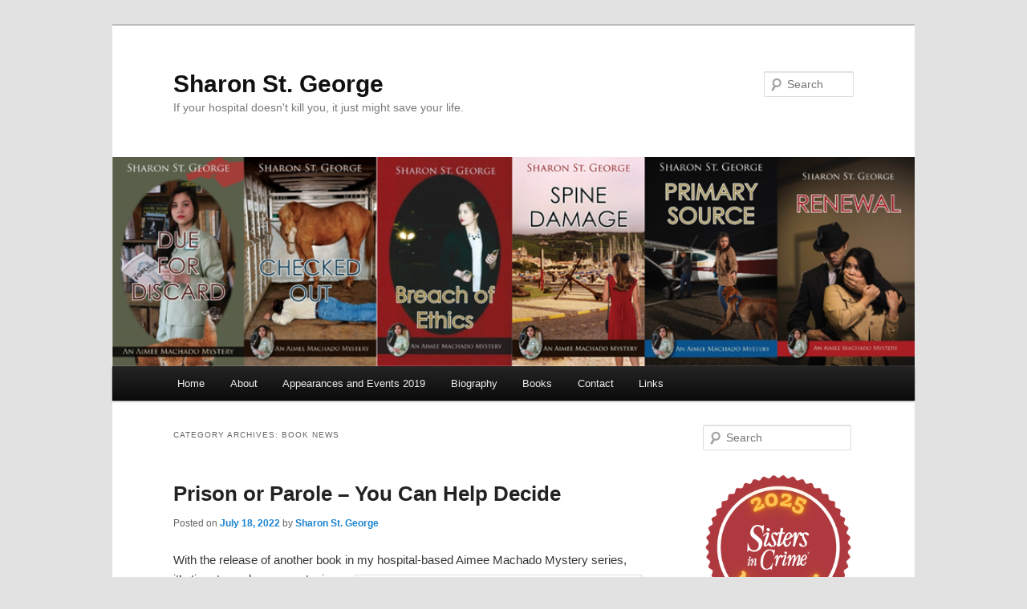

--- FILE ---
content_type: text/html; charset=UTF-8
request_url: https://sharonstgeorge.com/category/book-news/
body_size: 19785
content:
<!DOCTYPE html>
<!--[if IE 6]>
<html id="ie6" lang="en-US">
<![endif]-->
<!--[if IE 7]>
<html id="ie7" lang="en-US">
<![endif]-->
<!--[if IE 8]>
<html id="ie8" lang="en-US">
<![endif]-->
<!--[if !(IE 6) & !(IE 7) & !(IE 8)]><!-->
<html lang="en-US">
<!--<![endif]-->
<head>
<meta charset="UTF-8" />
<meta name="viewport" content="width=device-width, initial-scale=1.0" />
<title>
Book News | Sharon St. George 	</title>
<link rel="profile" href="https://gmpg.org/xfn/11" />
<link rel="stylesheet" type="text/css" media="all" href="https://sharonstgeorge.com/wp-content/themes/twentyeleven/style.css?ver=20250415" />
<link rel="pingback" href="https://sharonstgeorge.com/xmlrpc.php">
<!--[if lt IE 9]>
<script src="https://sharonstgeorge.com/wp-content/themes/twentyeleven/js/html5.js?ver=3.7.0" type="text/javascript"></script>
<![endif]-->
<meta name='robots' content='max-image-preview:large' />
	<style>img:is([sizes="auto" i], [sizes^="auto," i]) { contain-intrinsic-size: 3000px 1500px }</style>
	<link rel='dns-prefetch' href='//secure.gravatar.com' />
<link rel='dns-prefetch' href='//stats.wp.com' />
<link rel='dns-prefetch' href='//v0.wordpress.com' />
<link rel="alternate" type="application/rss+xml" title="Sharon St. George  &raquo; Feed" href="https://sharonstgeorge.com/feed/" />
<link rel="alternate" type="application/rss+xml" title="Sharon St. George  &raquo; Comments Feed" href="https://sharonstgeorge.com/comments/feed/" />
<link rel="alternate" type="application/rss+xml" title="Sharon St. George  &raquo; Book News Category Feed" href="https://sharonstgeorge.com/category/book-news/feed/" />
<script type="text/javascript">
/* <![CDATA[ */
window._wpemojiSettings = {"baseUrl":"https:\/\/s.w.org\/images\/core\/emoji\/16.0.1\/72x72\/","ext":".png","svgUrl":"https:\/\/s.w.org\/images\/core\/emoji\/16.0.1\/svg\/","svgExt":".svg","source":{"concatemoji":"https:\/\/sharonstgeorge.com\/wp-includes\/js\/wp-emoji-release.min.js?ver=6.8.3"}};
/*! This file is auto-generated */
!function(s,n){var o,i,e;function c(e){try{var t={supportTests:e,timestamp:(new Date).valueOf()};sessionStorage.setItem(o,JSON.stringify(t))}catch(e){}}function p(e,t,n){e.clearRect(0,0,e.canvas.width,e.canvas.height),e.fillText(t,0,0);var t=new Uint32Array(e.getImageData(0,0,e.canvas.width,e.canvas.height).data),a=(e.clearRect(0,0,e.canvas.width,e.canvas.height),e.fillText(n,0,0),new Uint32Array(e.getImageData(0,0,e.canvas.width,e.canvas.height).data));return t.every(function(e,t){return e===a[t]})}function u(e,t){e.clearRect(0,0,e.canvas.width,e.canvas.height),e.fillText(t,0,0);for(var n=e.getImageData(16,16,1,1),a=0;a<n.data.length;a++)if(0!==n.data[a])return!1;return!0}function f(e,t,n,a){switch(t){case"flag":return n(e,"\ud83c\udff3\ufe0f\u200d\u26a7\ufe0f","\ud83c\udff3\ufe0f\u200b\u26a7\ufe0f")?!1:!n(e,"\ud83c\udde8\ud83c\uddf6","\ud83c\udde8\u200b\ud83c\uddf6")&&!n(e,"\ud83c\udff4\udb40\udc67\udb40\udc62\udb40\udc65\udb40\udc6e\udb40\udc67\udb40\udc7f","\ud83c\udff4\u200b\udb40\udc67\u200b\udb40\udc62\u200b\udb40\udc65\u200b\udb40\udc6e\u200b\udb40\udc67\u200b\udb40\udc7f");case"emoji":return!a(e,"\ud83e\udedf")}return!1}function g(e,t,n,a){var r="undefined"!=typeof WorkerGlobalScope&&self instanceof WorkerGlobalScope?new OffscreenCanvas(300,150):s.createElement("canvas"),o=r.getContext("2d",{willReadFrequently:!0}),i=(o.textBaseline="top",o.font="600 32px Arial",{});return e.forEach(function(e){i[e]=t(o,e,n,a)}),i}function t(e){var t=s.createElement("script");t.src=e,t.defer=!0,s.head.appendChild(t)}"undefined"!=typeof Promise&&(o="wpEmojiSettingsSupports",i=["flag","emoji"],n.supports={everything:!0,everythingExceptFlag:!0},e=new Promise(function(e){s.addEventListener("DOMContentLoaded",e,{once:!0})}),new Promise(function(t){var n=function(){try{var e=JSON.parse(sessionStorage.getItem(o));if("object"==typeof e&&"number"==typeof e.timestamp&&(new Date).valueOf()<e.timestamp+604800&&"object"==typeof e.supportTests)return e.supportTests}catch(e){}return null}();if(!n){if("undefined"!=typeof Worker&&"undefined"!=typeof OffscreenCanvas&&"undefined"!=typeof URL&&URL.createObjectURL&&"undefined"!=typeof Blob)try{var e="postMessage("+g.toString()+"("+[JSON.stringify(i),f.toString(),p.toString(),u.toString()].join(",")+"));",a=new Blob([e],{type:"text/javascript"}),r=new Worker(URL.createObjectURL(a),{name:"wpTestEmojiSupports"});return void(r.onmessage=function(e){c(n=e.data),r.terminate(),t(n)})}catch(e){}c(n=g(i,f,p,u))}t(n)}).then(function(e){for(var t in e)n.supports[t]=e[t],n.supports.everything=n.supports.everything&&n.supports[t],"flag"!==t&&(n.supports.everythingExceptFlag=n.supports.everythingExceptFlag&&n.supports[t]);n.supports.everythingExceptFlag=n.supports.everythingExceptFlag&&!n.supports.flag,n.DOMReady=!1,n.readyCallback=function(){n.DOMReady=!0}}).then(function(){return e}).then(function(){var e;n.supports.everything||(n.readyCallback(),(e=n.source||{}).concatemoji?t(e.concatemoji):e.wpemoji&&e.twemoji&&(t(e.twemoji),t(e.wpemoji)))}))}((window,document),window._wpemojiSettings);
/* ]]> */
</script>
<link rel='stylesheet' id='the-neverending-homepage-css' href='https://sharonstgeorge.com/wp-content/plugins/jetpack/modules/infinite-scroll/infinity.css?ver=20140422' type='text/css' media='all' />
<style id='wp-emoji-styles-inline-css' type='text/css'>

	img.wp-smiley, img.emoji {
		display: inline !important;
		border: none !important;
		box-shadow: none !important;
		height: 1em !important;
		width: 1em !important;
		margin: 0 0.07em !important;
		vertical-align: -0.1em !important;
		background: none !important;
		padding: 0 !important;
	}
</style>
<link rel='stylesheet' id='wp-block-library-css' href='https://sharonstgeorge.com/wp-includes/css/dist/block-library/style.min.css?ver=6.8.3' type='text/css' media='all' />
<style id='wp-block-library-theme-inline-css' type='text/css'>
.wp-block-audio :where(figcaption){color:#555;font-size:13px;text-align:center}.is-dark-theme .wp-block-audio :where(figcaption){color:#ffffffa6}.wp-block-audio{margin:0 0 1em}.wp-block-code{border:1px solid #ccc;border-radius:4px;font-family:Menlo,Consolas,monaco,monospace;padding:.8em 1em}.wp-block-embed :where(figcaption){color:#555;font-size:13px;text-align:center}.is-dark-theme .wp-block-embed :where(figcaption){color:#ffffffa6}.wp-block-embed{margin:0 0 1em}.blocks-gallery-caption{color:#555;font-size:13px;text-align:center}.is-dark-theme .blocks-gallery-caption{color:#ffffffa6}:root :where(.wp-block-image figcaption){color:#555;font-size:13px;text-align:center}.is-dark-theme :root :where(.wp-block-image figcaption){color:#ffffffa6}.wp-block-image{margin:0 0 1em}.wp-block-pullquote{border-bottom:4px solid;border-top:4px solid;color:currentColor;margin-bottom:1.75em}.wp-block-pullquote cite,.wp-block-pullquote footer,.wp-block-pullquote__citation{color:currentColor;font-size:.8125em;font-style:normal;text-transform:uppercase}.wp-block-quote{border-left:.25em solid;margin:0 0 1.75em;padding-left:1em}.wp-block-quote cite,.wp-block-quote footer{color:currentColor;font-size:.8125em;font-style:normal;position:relative}.wp-block-quote:where(.has-text-align-right){border-left:none;border-right:.25em solid;padding-left:0;padding-right:1em}.wp-block-quote:where(.has-text-align-center){border:none;padding-left:0}.wp-block-quote.is-large,.wp-block-quote.is-style-large,.wp-block-quote:where(.is-style-plain){border:none}.wp-block-search .wp-block-search__label{font-weight:700}.wp-block-search__button{border:1px solid #ccc;padding:.375em .625em}:where(.wp-block-group.has-background){padding:1.25em 2.375em}.wp-block-separator.has-css-opacity{opacity:.4}.wp-block-separator{border:none;border-bottom:2px solid;margin-left:auto;margin-right:auto}.wp-block-separator.has-alpha-channel-opacity{opacity:1}.wp-block-separator:not(.is-style-wide):not(.is-style-dots){width:100px}.wp-block-separator.has-background:not(.is-style-dots){border-bottom:none;height:1px}.wp-block-separator.has-background:not(.is-style-wide):not(.is-style-dots){height:2px}.wp-block-table{margin:0 0 1em}.wp-block-table td,.wp-block-table th{word-break:normal}.wp-block-table :where(figcaption){color:#555;font-size:13px;text-align:center}.is-dark-theme .wp-block-table :where(figcaption){color:#ffffffa6}.wp-block-video :where(figcaption){color:#555;font-size:13px;text-align:center}.is-dark-theme .wp-block-video :where(figcaption){color:#ffffffa6}.wp-block-video{margin:0 0 1em}:root :where(.wp-block-template-part.has-background){margin-bottom:0;margin-top:0;padding:1.25em 2.375em}
</style>
<style id='classic-theme-styles-inline-css' type='text/css'>
/*! This file is auto-generated */
.wp-block-button__link{color:#fff;background-color:#32373c;border-radius:9999px;box-shadow:none;text-decoration:none;padding:calc(.667em + 2px) calc(1.333em + 2px);font-size:1.125em}.wp-block-file__button{background:#32373c;color:#fff;text-decoration:none}
</style>
<link rel='stylesheet' id='mediaelement-css' href='https://sharonstgeorge.com/wp-includes/js/mediaelement/mediaelementplayer-legacy.min.css?ver=4.2.17' type='text/css' media='all' />
<link rel='stylesheet' id='wp-mediaelement-css' href='https://sharonstgeorge.com/wp-includes/js/mediaelement/wp-mediaelement.min.css?ver=6.8.3' type='text/css' media='all' />
<style id='jetpack-sharing-buttons-style-inline-css' type='text/css'>
.jetpack-sharing-buttons__services-list{display:flex;flex-direction:row;flex-wrap:wrap;gap:0;list-style-type:none;margin:5px;padding:0}.jetpack-sharing-buttons__services-list.has-small-icon-size{font-size:12px}.jetpack-sharing-buttons__services-list.has-normal-icon-size{font-size:16px}.jetpack-sharing-buttons__services-list.has-large-icon-size{font-size:24px}.jetpack-sharing-buttons__services-list.has-huge-icon-size{font-size:36px}@media print{.jetpack-sharing-buttons__services-list{display:none!important}}.editor-styles-wrapper .wp-block-jetpack-sharing-buttons{gap:0;padding-inline-start:0}ul.jetpack-sharing-buttons__services-list.has-background{padding:1.25em 2.375em}
</style>
<style id='global-styles-inline-css' type='text/css'>
:root{--wp--preset--aspect-ratio--square: 1;--wp--preset--aspect-ratio--4-3: 4/3;--wp--preset--aspect-ratio--3-4: 3/4;--wp--preset--aspect-ratio--3-2: 3/2;--wp--preset--aspect-ratio--2-3: 2/3;--wp--preset--aspect-ratio--16-9: 16/9;--wp--preset--aspect-ratio--9-16: 9/16;--wp--preset--color--black: #000;--wp--preset--color--cyan-bluish-gray: #abb8c3;--wp--preset--color--white: #fff;--wp--preset--color--pale-pink: #f78da7;--wp--preset--color--vivid-red: #cf2e2e;--wp--preset--color--luminous-vivid-orange: #ff6900;--wp--preset--color--luminous-vivid-amber: #fcb900;--wp--preset--color--light-green-cyan: #7bdcb5;--wp--preset--color--vivid-green-cyan: #00d084;--wp--preset--color--pale-cyan-blue: #8ed1fc;--wp--preset--color--vivid-cyan-blue: #0693e3;--wp--preset--color--vivid-purple: #9b51e0;--wp--preset--color--blue: #1982d1;--wp--preset--color--dark-gray: #373737;--wp--preset--color--medium-gray: #666;--wp--preset--color--light-gray: #e2e2e2;--wp--preset--gradient--vivid-cyan-blue-to-vivid-purple: linear-gradient(135deg,rgba(6,147,227,1) 0%,rgb(155,81,224) 100%);--wp--preset--gradient--light-green-cyan-to-vivid-green-cyan: linear-gradient(135deg,rgb(122,220,180) 0%,rgb(0,208,130) 100%);--wp--preset--gradient--luminous-vivid-amber-to-luminous-vivid-orange: linear-gradient(135deg,rgba(252,185,0,1) 0%,rgba(255,105,0,1) 100%);--wp--preset--gradient--luminous-vivid-orange-to-vivid-red: linear-gradient(135deg,rgba(255,105,0,1) 0%,rgb(207,46,46) 100%);--wp--preset--gradient--very-light-gray-to-cyan-bluish-gray: linear-gradient(135deg,rgb(238,238,238) 0%,rgb(169,184,195) 100%);--wp--preset--gradient--cool-to-warm-spectrum: linear-gradient(135deg,rgb(74,234,220) 0%,rgb(151,120,209) 20%,rgb(207,42,186) 40%,rgb(238,44,130) 60%,rgb(251,105,98) 80%,rgb(254,248,76) 100%);--wp--preset--gradient--blush-light-purple: linear-gradient(135deg,rgb(255,206,236) 0%,rgb(152,150,240) 100%);--wp--preset--gradient--blush-bordeaux: linear-gradient(135deg,rgb(254,205,165) 0%,rgb(254,45,45) 50%,rgb(107,0,62) 100%);--wp--preset--gradient--luminous-dusk: linear-gradient(135deg,rgb(255,203,112) 0%,rgb(199,81,192) 50%,rgb(65,88,208) 100%);--wp--preset--gradient--pale-ocean: linear-gradient(135deg,rgb(255,245,203) 0%,rgb(182,227,212) 50%,rgb(51,167,181) 100%);--wp--preset--gradient--electric-grass: linear-gradient(135deg,rgb(202,248,128) 0%,rgb(113,206,126) 100%);--wp--preset--gradient--midnight: linear-gradient(135deg,rgb(2,3,129) 0%,rgb(40,116,252) 100%);--wp--preset--font-size--small: 13px;--wp--preset--font-size--medium: 20px;--wp--preset--font-size--large: 36px;--wp--preset--font-size--x-large: 42px;--wp--preset--spacing--20: 0.44rem;--wp--preset--spacing--30: 0.67rem;--wp--preset--spacing--40: 1rem;--wp--preset--spacing--50: 1.5rem;--wp--preset--spacing--60: 2.25rem;--wp--preset--spacing--70: 3.38rem;--wp--preset--spacing--80: 5.06rem;--wp--preset--shadow--natural: 6px 6px 9px rgba(0, 0, 0, 0.2);--wp--preset--shadow--deep: 12px 12px 50px rgba(0, 0, 0, 0.4);--wp--preset--shadow--sharp: 6px 6px 0px rgba(0, 0, 0, 0.2);--wp--preset--shadow--outlined: 6px 6px 0px -3px rgba(255, 255, 255, 1), 6px 6px rgba(0, 0, 0, 1);--wp--preset--shadow--crisp: 6px 6px 0px rgba(0, 0, 0, 1);}:where(.is-layout-flex){gap: 0.5em;}:where(.is-layout-grid){gap: 0.5em;}body .is-layout-flex{display: flex;}.is-layout-flex{flex-wrap: wrap;align-items: center;}.is-layout-flex > :is(*, div){margin: 0;}body .is-layout-grid{display: grid;}.is-layout-grid > :is(*, div){margin: 0;}:where(.wp-block-columns.is-layout-flex){gap: 2em;}:where(.wp-block-columns.is-layout-grid){gap: 2em;}:where(.wp-block-post-template.is-layout-flex){gap: 1.25em;}:where(.wp-block-post-template.is-layout-grid){gap: 1.25em;}.has-black-color{color: var(--wp--preset--color--black) !important;}.has-cyan-bluish-gray-color{color: var(--wp--preset--color--cyan-bluish-gray) !important;}.has-white-color{color: var(--wp--preset--color--white) !important;}.has-pale-pink-color{color: var(--wp--preset--color--pale-pink) !important;}.has-vivid-red-color{color: var(--wp--preset--color--vivid-red) !important;}.has-luminous-vivid-orange-color{color: var(--wp--preset--color--luminous-vivid-orange) !important;}.has-luminous-vivid-amber-color{color: var(--wp--preset--color--luminous-vivid-amber) !important;}.has-light-green-cyan-color{color: var(--wp--preset--color--light-green-cyan) !important;}.has-vivid-green-cyan-color{color: var(--wp--preset--color--vivid-green-cyan) !important;}.has-pale-cyan-blue-color{color: var(--wp--preset--color--pale-cyan-blue) !important;}.has-vivid-cyan-blue-color{color: var(--wp--preset--color--vivid-cyan-blue) !important;}.has-vivid-purple-color{color: var(--wp--preset--color--vivid-purple) !important;}.has-black-background-color{background-color: var(--wp--preset--color--black) !important;}.has-cyan-bluish-gray-background-color{background-color: var(--wp--preset--color--cyan-bluish-gray) !important;}.has-white-background-color{background-color: var(--wp--preset--color--white) !important;}.has-pale-pink-background-color{background-color: var(--wp--preset--color--pale-pink) !important;}.has-vivid-red-background-color{background-color: var(--wp--preset--color--vivid-red) !important;}.has-luminous-vivid-orange-background-color{background-color: var(--wp--preset--color--luminous-vivid-orange) !important;}.has-luminous-vivid-amber-background-color{background-color: var(--wp--preset--color--luminous-vivid-amber) !important;}.has-light-green-cyan-background-color{background-color: var(--wp--preset--color--light-green-cyan) !important;}.has-vivid-green-cyan-background-color{background-color: var(--wp--preset--color--vivid-green-cyan) !important;}.has-pale-cyan-blue-background-color{background-color: var(--wp--preset--color--pale-cyan-blue) !important;}.has-vivid-cyan-blue-background-color{background-color: var(--wp--preset--color--vivid-cyan-blue) !important;}.has-vivid-purple-background-color{background-color: var(--wp--preset--color--vivid-purple) !important;}.has-black-border-color{border-color: var(--wp--preset--color--black) !important;}.has-cyan-bluish-gray-border-color{border-color: var(--wp--preset--color--cyan-bluish-gray) !important;}.has-white-border-color{border-color: var(--wp--preset--color--white) !important;}.has-pale-pink-border-color{border-color: var(--wp--preset--color--pale-pink) !important;}.has-vivid-red-border-color{border-color: var(--wp--preset--color--vivid-red) !important;}.has-luminous-vivid-orange-border-color{border-color: var(--wp--preset--color--luminous-vivid-orange) !important;}.has-luminous-vivid-amber-border-color{border-color: var(--wp--preset--color--luminous-vivid-amber) !important;}.has-light-green-cyan-border-color{border-color: var(--wp--preset--color--light-green-cyan) !important;}.has-vivid-green-cyan-border-color{border-color: var(--wp--preset--color--vivid-green-cyan) !important;}.has-pale-cyan-blue-border-color{border-color: var(--wp--preset--color--pale-cyan-blue) !important;}.has-vivid-cyan-blue-border-color{border-color: var(--wp--preset--color--vivid-cyan-blue) !important;}.has-vivid-purple-border-color{border-color: var(--wp--preset--color--vivid-purple) !important;}.has-vivid-cyan-blue-to-vivid-purple-gradient-background{background: var(--wp--preset--gradient--vivid-cyan-blue-to-vivid-purple) !important;}.has-light-green-cyan-to-vivid-green-cyan-gradient-background{background: var(--wp--preset--gradient--light-green-cyan-to-vivid-green-cyan) !important;}.has-luminous-vivid-amber-to-luminous-vivid-orange-gradient-background{background: var(--wp--preset--gradient--luminous-vivid-amber-to-luminous-vivid-orange) !important;}.has-luminous-vivid-orange-to-vivid-red-gradient-background{background: var(--wp--preset--gradient--luminous-vivid-orange-to-vivid-red) !important;}.has-very-light-gray-to-cyan-bluish-gray-gradient-background{background: var(--wp--preset--gradient--very-light-gray-to-cyan-bluish-gray) !important;}.has-cool-to-warm-spectrum-gradient-background{background: var(--wp--preset--gradient--cool-to-warm-spectrum) !important;}.has-blush-light-purple-gradient-background{background: var(--wp--preset--gradient--blush-light-purple) !important;}.has-blush-bordeaux-gradient-background{background: var(--wp--preset--gradient--blush-bordeaux) !important;}.has-luminous-dusk-gradient-background{background: var(--wp--preset--gradient--luminous-dusk) !important;}.has-pale-ocean-gradient-background{background: var(--wp--preset--gradient--pale-ocean) !important;}.has-electric-grass-gradient-background{background: var(--wp--preset--gradient--electric-grass) !important;}.has-midnight-gradient-background{background: var(--wp--preset--gradient--midnight) !important;}.has-small-font-size{font-size: var(--wp--preset--font-size--small) !important;}.has-medium-font-size{font-size: var(--wp--preset--font-size--medium) !important;}.has-large-font-size{font-size: var(--wp--preset--font-size--large) !important;}.has-x-large-font-size{font-size: var(--wp--preset--font-size--x-large) !important;}
:where(.wp-block-post-template.is-layout-flex){gap: 1.25em;}:where(.wp-block-post-template.is-layout-grid){gap: 1.25em;}
:where(.wp-block-columns.is-layout-flex){gap: 2em;}:where(.wp-block-columns.is-layout-grid){gap: 2em;}
:root :where(.wp-block-pullquote){font-size: 1.5em;line-height: 1.6;}
</style>
<link rel='stylesheet' id='wp-components-css' href='https://sharonstgeorge.com/wp-includes/css/dist/components/style.min.css?ver=6.8.3' type='text/css' media='all' />
<link rel='stylesheet' id='godaddy-styles-css' href='https://sharonstgeorge.com/wp-content/mu-plugins/vendor/wpex/godaddy-launch/includes/Dependencies/GoDaddy/Styles/build/latest.css?ver=2.0.2' type='text/css' media='all' />
<link rel='stylesheet' id='twentyeleven-block-style-css' href='https://sharonstgeorge.com/wp-content/themes/twentyeleven/blocks.css?ver=20240703' type='text/css' media='all' />
<style id='jetpack_facebook_likebox-inline-css' type='text/css'>
.widget_facebook_likebox {
	overflow: hidden;
}

</style>
<link rel='stylesheet' id='jetpack-subscriptions-css' href='https://sharonstgeorge.com/wp-content/plugins/jetpack/_inc/build/subscriptions/subscriptions.min.css?ver=15.2' type='text/css' media='all' />
<link rel='stylesheet' id='infinity-twentyeleven-css' href='https://sharonstgeorge.com/wp-content/plugins/jetpack/modules/infinite-scroll/themes/twentyeleven.css?ver=20121002' type='text/css' media='all' />
<link rel='stylesheet' id='sharedaddy-css' href='https://sharonstgeorge.com/wp-content/plugins/jetpack/modules/sharedaddy/sharing.css?ver=15.2' type='text/css' media='all' />
<link rel='stylesheet' id='social-logos-css' href='https://sharonstgeorge.com/wp-content/plugins/jetpack/_inc/social-logos/social-logos.min.css?ver=15.2' type='text/css' media='all' />
<link rel="https://api.w.org/" href="https://sharonstgeorge.com/wp-json/" /><link rel="alternate" title="JSON" type="application/json" href="https://sharonstgeorge.com/wp-json/wp/v2/categories/3" /><link rel="EditURI" type="application/rsd+xml" title="RSD" href="https://sharonstgeorge.com/xmlrpc.php?rsd" />
<meta name="generator" content="WordPress 6.8.3" />
	<style>img#wpstats{display:none}</style>
		
<!-- Jetpack Open Graph Tags -->
<meta property="og:type" content="website" />
<meta property="og:title" content="Book News &#8211; Sharon St. George " />
<meta property="og:url" content="https://sharonstgeorge.com/category/book-news/" />
<meta property="og:site_name" content="Sharon St. George " />
<meta property="og:image" content="https://sharonstgeorge.com/wp-content/uploads/2023/07/cropped-Sharon_Owen_final_retouched-scaled-1.jpg" />
<meta property="og:image:width" content="512" />
<meta property="og:image:height" content="512" />
<meta property="og:image:alt" content="" />
<meta property="og:locale" content="en_US" />

<!-- End Jetpack Open Graph Tags -->
<link rel="icon" href="https://sharonstgeorge.com/wp-content/uploads/2023/07/cropped-Sharon_Owen_final_retouched-scaled-1-32x32.jpg" sizes="32x32" />
<link rel="icon" href="https://sharonstgeorge.com/wp-content/uploads/2023/07/cropped-Sharon_Owen_final_retouched-scaled-1-192x192.jpg" sizes="192x192" />
<link rel="apple-touch-icon" href="https://sharonstgeorge.com/wp-content/uploads/2023/07/cropped-Sharon_Owen_final_retouched-scaled-1-180x180.jpg" />
<meta name="msapplication-TileImage" content="https://sharonstgeorge.com/wp-content/uploads/2023/07/cropped-Sharon_Owen_final_retouched-scaled-1-270x270.jpg" />
</head>

<body data-rsssl=1 class="archive category category-book-news category-3 wp-embed-responsive wp-theme-twentyeleven two-column right-sidebar">
<div class="skip-link"><a class="assistive-text" href="#content">Skip to primary content</a></div><div class="skip-link"><a class="assistive-text" href="#secondary">Skip to secondary content</a></div><div id="page" class="hfeed">
	<header id="branding">
			<hgroup>
							<h1 id="site-title"><span><a href="https://sharonstgeorge.com/" rel="home" >Sharon St. George </a></span></h1>
				<h2 id="site-description">If your hospital doesn&#039;t kill you, it just might save your life.</h2>
			</hgroup>

						<a href="https://sharonstgeorge.com/" rel="home" >
				<img src="https://sharonstgeorge.com/wp-content/uploads/2022/08/cropped-Test-Book-Banner.png" width="1000" height="261" alt="Sharon St. George " srcset="https://sharonstgeorge.com/wp-content/uploads/2022/08/cropped-Test-Book-Banner.png 1000w, https://sharonstgeorge.com/wp-content/uploads/2022/08/cropped-Test-Book-Banner-300x78.png 300w, https://sharonstgeorge.com/wp-content/uploads/2022/08/cropped-Test-Book-Banner-768x200.png 768w, https://sharonstgeorge.com/wp-content/uploads/2022/08/cropped-Test-Book-Banner-500x131.png 500w" sizes="(max-width: 1000px) 100vw, 1000px" decoding="async" fetchpriority="high" />			</a>
			
									<form method="get" id="searchform" action="https://sharonstgeorge.com/">
		<label for="s" class="assistive-text">Search</label>
		<input type="text" class="field" name="s" id="s" placeholder="Search" />
		<input type="submit" class="submit" name="submit" id="searchsubmit" value="Search" />
	</form>
			
			<nav id="access">
				<h3 class="assistive-text">Main menu</h3>
				<div class="menu"><ul>
<li ><a href="https://sharonstgeorge.com/">Home</a></li><li class="page_item page-item-109"><a href="https://sharonstgeorge.com/sharon-st-george/">About</a></li>
<li class="page_item page-item-503"><a href="https://sharonstgeorge.com/schedule-of-events/">Appearances and Events 2019</a></li>
<li class="page_item page-item-8"><a href="https://sharonstgeorge.com/biography/">Biography</a></li>
<li class="page_item page-item-12 page_item_has_children"><a href="https://sharonstgeorge.com/bibliography/">Books</a>
<ul class='children'>
	<li class="page_item page-item-129"><a href="https://sharonstgeorge.com/bibliography/the-machado-mysteries/">The Aimee Machado Mysteries</a></li>
</ul>
</li>
<li class="page_item page-item-147"><a href="https://sharonstgeorge.com/contactme/">Contact</a></li>
<li class="page_item page-item-153"><a href="https://sharonstgeorge.com/link/">Links</a></li>
</ul></div>
			</nav><!-- #access -->
	</header><!-- #branding -->


	<div id="main">

		<section id="primary">
			<div id="content" role="main">

			
				<header class="page-header">
					<h1 class="page-title">
					Category Archives: <span>Book News</span>					</h1>

									</header>

							<nav id="nav-above">
				<h3 class="assistive-text">Post navigation</h3>
				<div class="nav-previous"><a href="https://sharonstgeorge.com/category/book-news/page/2/" ><span class="meta-nav">&larr;</span> Older posts</a></div>
				<div class="nav-next"></div>
			</nav><!-- #nav-above -->
			
				
					
	<article id="post-3189" class="post-3189 post type-post status-publish format-standard hentry category-bkbts category-book-news category-hospitals-and-doctors category-prisons tag-book-news-2 tag-forensics tag-hospitals tag-libraries tag-mystery">
		<header class="entry-header">
						<h1 class="entry-title"><a href="https://sharonstgeorge.com/prison-or-parole-you-can-help-decide/" rel="bookmark">Prison or Parole &#8211; You Can Help Decide</a></h1>
			
						<div class="entry-meta">
				<span class="sep">Posted on </span><a href="https://sharonstgeorge.com/prison-or-parole-you-can-help-decide/" title="11:41 am" rel="bookmark"><time class="entry-date" datetime="2022-07-18T11:41:44-07:00">July 18, 2022</time></a><span class="by-author"> <span class="sep"> by </span> <span class="author vcard"><a class="url fn n" href="https://sharonstgeorge.com/author/sowen2017/" title="View all posts by Sharon St. George" rel="author">Sharon St. George</a></span></span>			</div><!-- .entry-meta -->
			
					</header><!-- .entry-header -->

				<div class="entry-content">
			<p>With the release of another book in my hospital-based Aimee Machado Mystery series,<a href="https://sharonstgeorge.com/wp-content/uploads/2022/07/hedi-benyounes-G_gOhJeCpMg-unsplash.jpg"><img decoding="async" class=" wp-image-3190 alignright" src="https://sharonstgeorge.com/wp-content/uploads/2022/07/hedi-benyounes-G_gOhJeCpMg-unsplash-300x169.jpg" alt="" width="344" height="199" /></a> it’s time to explore a new topic that fits into the collection of facts I’ve learned while writing fiction.</p>
<p>This one came up while I was working on <em>RENEWAL</em>, book six in the series. The mystery to be solved in this case does not involve the prisoner directly. The crime that sent him to prison happened a few years earlier. Back then, Aimee was his victim, but now he has crucial information that she needs to help solve a new case. An opportunity arises when she receives a request to provide a victim impact statement at the prisoner’s parole hearing.</p>
<p>Again, I found myself learning fascinating facts I would not have known if I had not been writing fiction. Here’s what I discovered by visiting the California Department of Corrections website.</p>
<ul>
<li>The purpose of a parole hearing is to determine whether an inmate should be released on parole. (Okay, this one is pretty obvious.)</li>
<li>Only adult inmates sentenced to life in prison with the possibility of parole receive these hearings.</li>
<li>An example is a sentence to serve a term of &#8220;15 years to life.&#8221;</li>
</ul>
<p>To assist you with your thoughts and feelings, they recommend you write your statement on paper. There are specific things that the parole board will want to see in a victim impact statement.</p>
<ul>
<li>What specific physical injuries did you or family members suffer?</li>
<li>How long did your injuries last or how long you expect them to last? Detail medical treatment you have received or expect to receive in the future.</li>
<li>What medical expenses were incurred?</li>
<li>Did the crime impact your ability to work and cause any lost wages?</li>
<li>How has this crime has affected you, your family, and those close to you physically, financially, emotionally and even spiritually?</li>
<li>How has life has changed for you and those close to you?</li>
<li>How has your ability to relate to others changed?</li>
<li>Have you received any counseling or other support?</li>
<li>What fees have been incurred for counseling or therapy for you and your family?</li>
<li>What specific details of the crime and the offender’s actions do you want the panel to know?</li>
</ul>
<p>Victims and their family members speak last at parole hearings, just before the panel deliberates. Statements usually range from 5-15 minutes in length.</p>
<p>Even though inmates serving such sentences are automatically eligible for a parole hearing 13 months prior to their “minimum eligible parole date,” they are not automatically entitled to parole, and can be held in prison for life. Ultimately, it is the parole board that will determine whether inmates are suitable for parole.</p>
<p>Victims sometimes ask if they have to make a victim impact statement. Whether or not you choose to submit a statement is a decision made by you and your family. It is a voluntary right that you have as a victim of crime; however, without the input of victim impact statements, many offenders may never know the true impact of their actions.<br />
Although it is your choice, it is very important to help the parole board members understand how the crime affected you and those close to you.</p>
<p>If you choose not to attend a hearing but would like your impact statement considered, you can mail or fax your statement to the institution. You can also submit an audio or video statement (with transcript), appear via video conference, or have someone speak on your behalf.</p>
<p>Most of us will never have the need to know these facts in the course of our lives, but it’s reassuring to know that our penal institutions realize the importance of hearing the victims’ voices before a parole decision is made.</p>
<p>RENEWAL, book six in the Aimee Machado Mystery series<a href="https://sharonstgeorge.com/wp-content/uploads/2022/07/Renewal_Front-Cover_Web.jpg"><img decoding="async" class="wp-image-3191 alignleft" src="https://sharonstgeorge.com/wp-content/uploads/2022/07/Renewal_Front-Cover_Web-194x300.jpg" alt="" width="105" height="158" /></a>, is available at Amazon and Barnes &amp; Noble in paperback and ebook formats.</p>
<p>For more specific information about parole hearings and victim impact statements, please visit:</p>
<p>California Department of Corrections and Rehabilitation</p>
<p>https://www.cdcr.ca.gov/victim-services/a-guide-for-writing-victim-impact-statements/#:~:text=The%20specific%20physical%20injuries%20you,to%20work%20and%20lost%20wages.</p>
<div class="sharedaddy sd-sharing-enabled"><div class="robots-nocontent sd-block sd-social sd-social-icon-text sd-sharing"><h3 class="sd-title">Share this:</h3><div class="sd-content"><ul><li class="share-twitter"><a rel="nofollow noopener noreferrer"
				data-shared="sharing-twitter-3189"
				class="share-twitter sd-button share-icon"
				href="https://sharonstgeorge.com/prison-or-parole-you-can-help-decide/?share=twitter"
				target="_blank"
				aria-labelledby="sharing-twitter-3189"
				>
				<span id="sharing-twitter-3189" hidden>Click to share on X (Opens in new window)</span>
				<span>X</span>
			</a></li><li class="share-facebook"><a rel="nofollow noopener noreferrer"
				data-shared="sharing-facebook-3189"
				class="share-facebook sd-button share-icon"
				href="https://sharonstgeorge.com/prison-or-parole-you-can-help-decide/?share=facebook"
				target="_blank"
				aria-labelledby="sharing-facebook-3189"
				>
				<span id="sharing-facebook-3189" hidden>Click to share on Facebook (Opens in new window)</span>
				<span>Facebook</span>
			</a></li><li class="share-end"></li></ul></div></div></div>					</div><!-- .entry-content -->
		
		<footer class="entry-meta">
			
										<span class="cat-links">
					<span class="entry-utility-prep entry-utility-prep-cat-links">Posted in</span> <a href="https://sharonstgeorge.com/category/bkbts/" rel="category tag">Book Bits</a>, <a href="https://sharonstgeorge.com/category/book-news/" rel="category tag">Book News</a>, <a href="https://sharonstgeorge.com/category/hospitals-and-doctors/" rel="category tag">Hospitals and doctors</a>, <a href="https://sharonstgeorge.com/category/prisons/" rel="category tag">prisons</a>			</span>
							
										<span class="sep"> | </span>
								<span class="tag-links">
					<span class="entry-utility-prep entry-utility-prep-tag-links">Tagged</span> <a href="https://sharonstgeorge.com/tag/book-news-2/" rel="tag">book news</a>, <a href="https://sharonstgeorge.com/tag/forensics/" rel="tag">forensics</a>, <a href="https://sharonstgeorge.com/tag/hospitals/" rel="tag">hospitals</a>, <a href="https://sharonstgeorge.com/tag/libraries/" rel="tag">libraries</a>, <a href="https://sharonstgeorge.com/tag/mystery/" rel="tag">mystery</a>			</span>
							
			
					</footer><!-- .entry-meta -->
	</article><!-- #post-3189 -->

				
					
	<article id="post-1652" class="post-1652 post type-post status-publish format-standard hentry category-bkbts category-book-news category-health-tips category-hospitals-and-doctors category-libraries-2 tag-book-news-2 tag-childrens-health tag-doctors tag-hospitals tag-medical-careers">
		<header class="entry-header">
						<h1 class="entry-title"><a href="https://sharonstgeorge.com/the-internet-is-not-a-doctor/" rel="bookmark">THE INTERNET IS NOT A DOCTOR</a></h1>
			
						<div class="entry-meta">
				<span class="sep">Posted on </span><a href="https://sharonstgeorge.com/the-internet-is-not-a-doctor/" title="9:44 am" rel="bookmark"><time class="entry-date" datetime="2020-02-19T09:44:47-07:00">February 19, 2020</time></a><span class="by-author"> <span class="sep"> by </span> <span class="author vcard"><a class="url fn n" href="https://sharonstgeorge.com/author/sowen2017/" title="View all posts by Sharon St. George" rel="author">Sharon St. George</a></span></span>			</div><!-- .entry-meta -->
			
					</header><!-- .entry-header -->

				<div class="entry-content">
			<p>Do you grab your phone and head for Google, Bing, or one of dozens of other search engines the moment a question on any subject pops up? If you&#8217;re looking for driving directions or good rate on a motel, that&#8217;s usually not a problem.</p>
<p>On the other hand, maybe you&#8217;re concerned about a rash on your baby&#8217;s bottom or a sudden increase in her drooling or crying. You call your mother, who says it&#8217;s just diaper rash, or the drooling and crying is just teething. That&#8217;s only comforting if your mom is a doctor. If not, you want to be sure she&#8217;s right, but it is ten o&#8217;clock on a Saturday night, and your doctor&#8217;s office is closed. Do you call her answering service or make a trip to the Emergency Room?</p>
<p>Or do you go to your phone or computer to look up your baby&#8217;s symptoms? If you do that, proceed with caution. <strong><em>The Internet is not a doctor!</em></strong></p>
<p>Your search engine cannot guarantee that the sites you visit will give you the medical advice you need. What you find online may be unreliable at best, or dangerous at worst. Consider recent false news of a cannabis cancer cure. <a href="https://www.ncbi.nlm.nih.gov/pmc/articles/PMC6426557/">https://www.ncbi.nlm.nih.gov/pmc/articles/PMC6426557/</a></p>
<p>To avoid those pitfalls, you might try visiting the <strong>National Institute of Health&#8217;s U.S. National Library of Medicine.</strong> <a href="https://www.nlm.nih.gov/">https://www.nlm.nih.gov/</a></p>
<p>Let&#8217;s get back to that mother with the unhappy baby. The most helpful of the US NLM options for laypersons seeking information would likely be MedlinePlus.</p>
<p style="text-align: center;"><a href="https://medlineplus.gov/"><img loading="lazy" decoding="async" class="alignnone wp-image-1657 size-medium" src="https://sharonstgeorge.com/wp-content/uploads/2020/02/Medline-Plus-Picture3-300x61.png" alt="" width="300" height="61" srcset="https://sharonstgeorge.com/wp-content/uploads/2020/02/Medline-Plus-Picture3-300x61.png 300w, https://sharonstgeorge.com/wp-content/uploads/2020/02/Medline-Plus-Picture3-500x102.png 500w, https://sharonstgeorge.com/wp-content/uploads/2020/02/Medline-Plus-Picture3.png 516w" sizes="auto, (max-width: 300px) 100vw, 300px" /></a></p>
<p>After reading through causes, symptoms, exams, tests and treatment, let&#8217;s look at their advice about when to call the doctor for diaper rash.</p>
<p><strong><span style="color: #ff0000;"><em>Call your child&#8217;s provider if</em><em>:<br />
</em></span></strong>The rash gets worse or does not go away in 2 to 3 days<br />
The rash spreads to the abdomen, back, arms, or face<br />
You notice pimples, blisters, ulcers, large bumps, or sores filled with pus<br />
Your baby also has a fever<br />
Your baby develops a rash during the first 6 weeks after birth</p>
<p>What about the drooling and crying? Let&#8217;s see what advice the NIH site offers:</p>
<p><img loading="lazy" decoding="async" class="alignright wp-image-1663 size-medium" src="https://sharonstgeorge.com/wp-content/uploads/2020/02/Jessica-Baby-from-Power-Point-225x300.png" alt="" width="225" height="300" srcset="https://sharonstgeorge.com/wp-content/uploads/2020/02/Jessica-Baby-from-Power-Point-225x300.png 225w, https://sharonstgeorge.com/wp-content/uploads/2020/02/Jessica-Baby-from-Power-Point.png 540w" sizes="auto, (max-width: 225px) 100vw, 225px" />MedlinePlus indicates the signs of teething are:<br />
Acting cranky or irritable<br />
Biting or chewing on hard objects<br />
Drooling, which may often begin before teething starts<br />
Gum swelling and tenderness<br />
Refusing food<br />
Sleeping problems<br />
<span style="color: #ff0000;"><em>Teething does NOT cause fever or diarrhea. If your child develops a fever or diarrhea and you are worried about it, talk to your health care provider.</em></span></p>
<p>Notice in both cases, the warnings about calling your health care provider. No matter how well you do your research, or how certain you feel that your mother&#8217;s diagnoses are correct, the NIH reminds you that consulting your doctor is your best choice when it comes to keeping your baby, or yourself, healthy and happy.</p>
<p>For more information about the U.S. National Library of Medicine, go to: <a href="https://www.nlm.nih.gov/">https://www.nlm.nih.gov/</a></p>
<p><em><a href="https://www.amazon.com/s?k=Primary+Source+by+Sharon+St.+George&amp;i=stripbooks&amp;ref=nb_sb_noss"><img loading="lazy" decoding="async" class="alignleft wp-image-926 " src="https://sharonstgeorge.com/wp-content/uploads/2018/07/Primary-Source-Front-Cov-188x300.jpg" alt="" width="113" height="174" /></a></em></p>
<p><em><br />
Aimee Machado, hospital librarian with a specialty in forensic collections, finds herself investigating a sordid crime involving medical procedures performed on undocumented immigrants in private prisons</em>. Primary Source is book five <em>in the Aimee Machado Mystery series published by Camel Press and Harlequin Worldwide Mysteries. </em></p>
<p>&nbsp;</p>
<div class="sharedaddy sd-sharing-enabled"><div class="robots-nocontent sd-block sd-social sd-social-icon-text sd-sharing"><h3 class="sd-title">Share this:</h3><div class="sd-content"><ul><li class="share-twitter"><a rel="nofollow noopener noreferrer"
				data-shared="sharing-twitter-1652"
				class="share-twitter sd-button share-icon"
				href="https://sharonstgeorge.com/the-internet-is-not-a-doctor/?share=twitter"
				target="_blank"
				aria-labelledby="sharing-twitter-1652"
				>
				<span id="sharing-twitter-1652" hidden>Click to share on X (Opens in new window)</span>
				<span>X</span>
			</a></li><li class="share-facebook"><a rel="nofollow noopener noreferrer"
				data-shared="sharing-facebook-1652"
				class="share-facebook sd-button share-icon"
				href="https://sharonstgeorge.com/the-internet-is-not-a-doctor/?share=facebook"
				target="_blank"
				aria-labelledby="sharing-facebook-1652"
				>
				<span id="sharing-facebook-1652" hidden>Click to share on Facebook (Opens in new window)</span>
				<span>Facebook</span>
			</a></li><li class="share-end"></li></ul></div></div></div>					</div><!-- .entry-content -->
		
		<footer class="entry-meta">
			
										<span class="cat-links">
					<span class="entry-utility-prep entry-utility-prep-cat-links">Posted in</span> <a href="https://sharonstgeorge.com/category/bkbts/" rel="category tag">Book Bits</a>, <a href="https://sharonstgeorge.com/category/book-news/" rel="category tag">Book News</a>, <a href="https://sharonstgeorge.com/category/health-tips/" rel="category tag">Health Tips</a>, <a href="https://sharonstgeorge.com/category/hospitals-and-doctors/" rel="category tag">Hospitals and doctors</a>, <a href="https://sharonstgeorge.com/category/libraries-2/" rel="category tag">Libraries</a>			</span>
							
										<span class="sep"> | </span>
								<span class="tag-links">
					<span class="entry-utility-prep entry-utility-prep-tag-links">Tagged</span> <a href="https://sharonstgeorge.com/tag/book-news-2/" rel="tag">book news</a>, <a href="https://sharonstgeorge.com/tag/childrens-health/" rel="tag">children's health</a>, <a href="https://sharonstgeorge.com/tag/doctors/" rel="tag">doctors</a>, <a href="https://sharonstgeorge.com/tag/hospitals/" rel="tag">hospitals</a>, <a href="https://sharonstgeorge.com/tag/medical-careers/" rel="tag">Medical Careers</a>			</span>
							
			
					</footer><!-- .entry-meta -->
	</article><!-- #post-1652 -->

				
					
	<article id="post-1170" class="post-1170 post type-post status-publish format-standard hentry category-bkbts category-book-news category-cadaver-dogs category-health-tips category-hospitals-and-doctors category-medical-careers category-medicine category-mystery category-research tag-book-news-2 tag-forensics tag-k9-and-cadaver-dogs tag-medical-careers tag-mystery">
		<header class="entry-header">
						<h1 class="entry-title"><a href="https://sharonstgeorge.com/death-is-in-the-air-cadaver-dogs-pick-up-the-scent/" rel="bookmark">DEATH IS IN THE AIR: Cadaver Dogs Pick Up the Scent</a></h1>
			
						<div class="entry-meta">
				<span class="sep">Posted on </span><a href="https://sharonstgeorge.com/death-is-in-the-air-cadaver-dogs-pick-up-the-scent/" title="3:38 pm" rel="bookmark"><time class="entry-date" datetime="2019-05-22T15:38:54-07:00">May 22, 2019</time></a><span class="by-author"> <span class="sep"> by </span> <span class="author vcard"><a class="url fn n" href="https://sharonstgeorge.com/author/sowen2017/" title="View all posts by Sharon St. George" rel="author">Sharon St. George</a></span></span>			</div><!-- .entry-meta -->
			
					</header><!-- .entry-header -->

				<div class="entry-content">
			<p>While writing <em>Primary Source</em>, the fifth book in the Aimee Machado Mystery series, I was surprised to discover that many cadaver dogs and their handlers are volunteers. This fascinating topic led to further research and another chance to share facts I&#8217;ve learned by writing fiction.</p>
<p>Here&#8217;s what I&#8217;ve learned about Human Remains Detection Dogs, more commonly referred to as cadaver dogs.</p>
<p><a href="https://sharonstgeorge.com/wp-content/uploads/2019/05/canine-search-1513477.jpg"><img loading="lazy" decoding="async" class=" wp-image-1172 alignleft" src="https://sharonstgeorge.com/wp-content/uploads/2019/05/canine-search-1513477-200x300.jpg" alt="" width="219" height="322" /></a></p>
<p>Why does law enforcement rely so heavily on volunteer cadaver dogs? It&#8217;s usually a matter of cost. Human remains detection dogs are specialists and are not needed on a daily basis the same way a regular K9 patrol dog is used. Many smaller law enforcement agencies do not have the funding to train and maintain a cadaver dog that may be used only a few times a year.</p>
<p>That brings up another fact. Dogs trained for search and rescue, or to sniff out drugs, are not usually cross-trained as cadaver dogs because of the differences in the types of scents. Drug dogs are trained to recognize drugs, cadaver dogs are trained to recognize human remains.</p>
<p>And just how are those cadaver dogs trained? Most canines take around 18 months to two years to be fully trained. While they are often Labrador retrievers or German shepherds, the breed is not as important as a dog with the requisite traits: good energy, ability to focus, obedience and a good nose. Depending on the breed, a dog&#8217;s sense of smell is around 100 to 1,000 times greater than a human&#8217;s, but the dog still needs direction and training.</p>
<p><a href="https://sharonstgeorge.com/wp-content/uploads/2019/05/Corpse-Scent.jpg"><img loading="lazy" decoding="async" class=" wp-image-1171 alignright" src="https://sharonstgeorge.com/wp-content/uploads/2019/05/Corpse-Scent-300x222.jpg" alt="" width="248" height="186" /></a>Here&#8217;s a term I had not heard until I began this research: <em>pseudo corpse scent</em>. Yep. It&#8217;s just what you think: an ersatz odor created to mimic the scent of death. It comes in three different formulas: recently dead, decomposed, and drowned.</p>
<p>However, some expert trainers recommend using the real thing, because human blood has unique organic compounds. Sometimes searches involve dangerous areas like collapsed buildings. Before risking injury to themselves or their dogs, handlers want to be certain the dog is hitting on human remains rather than a dead stray animal, or even a pet. It is legal in the U.S. to obtain bodily components like human placenta and blood, but that is not always easy, so some handlers resort to using their own blood for training purposes.</p>
<p>The dog is often trained to associate the smell of death with its favorite toy, and when ready, it should be trained to search night or day, in various kinds of terrain, from wilderness to rural farmlands to the concrete environment of urban settings. The scent of death could be old dry bones or even a death as recent as one hour before the search began. When the canine discovers the source of the scent, it should sit or lie down calmly. Digging, jumping around, or even urinating could destroy evidence.</p>
<p>Dog owners interested in volunteering to train their animals for this work might benefit by forming relationships with their local law enforcement agencies. Handlers should be physically fit and able to pass background checks. Other important skills include working with maps and GPS. They must also have the disposition to remain composed no matter what their dog might uncover.</p>
<p>Visit the links below or use the keywords &#8220;human remains detection dogs&#8221; or &#8220;cadaver dogs&#8221; to search for more information on this topic.</p>
<p><a href="https://www.nytimes.com/2015/06/21/magazine/how-to-train-a-cadaver-dog.html">https://www.nytimes.com/2015/06/21/magazine/how-to-train-a-cadaver-dog.html</a></p>
<p><a href="https://www.theguardian.com/lifeandstyle/2015/sep/08/cadaver-dogs-trained-to-smell-death">https://www.theguardian.com/lifeandstyle/2015/sep/08/cadaver-dogs-trained-to-smell-death</a></p>
<p><a href="https://news.nationalgeographic.com/news/2013/10/1310xx-working-dog-dead-body-cat-warren-science/">https://news.nationalgeographic.com/news/2013/10/1310xx-working-dog-dead-body-cat-warren-science/</a></p>
<p><em>In </em><strong>Prima<a href="https://www.barnesandnoble.com/w/primary-source-sharon-st-george/1129752844?ean=9781603815833"><img loading="lazy" decoding="async" class="alignleft wp-image-926 size-medium" src="https://sharonstgeorge.com/wp-content/uploads/2018/07/Primary-Source-Front-Cov-188x300.jpg" alt="" width="188" height="300" /></a>ry Source</strong><em>, the fifth book in the Aimee Machado Mystery series, Aimee and Nick are assisted in their search for evidence by Ginger, their Chesapeake Bay retriever recently trained as a volunteer Human Remains Detection Dog.</em></p>
<p><em>All of the books in the series are available online in paperback and eBook formats from Amazon and Barnes &amp; Noble, and by order from your local bookstore. The series is published by Camel Press, an imprint of Epicenter Press in Kenmore, Washington</em></p>
<div class="sharedaddy sd-sharing-enabled"><div class="robots-nocontent sd-block sd-social sd-social-icon-text sd-sharing"><h3 class="sd-title">Share this:</h3><div class="sd-content"><ul><li class="share-twitter"><a rel="nofollow noopener noreferrer"
				data-shared="sharing-twitter-1170"
				class="share-twitter sd-button share-icon"
				href="https://sharonstgeorge.com/death-is-in-the-air-cadaver-dogs-pick-up-the-scent/?share=twitter"
				target="_blank"
				aria-labelledby="sharing-twitter-1170"
				>
				<span id="sharing-twitter-1170" hidden>Click to share on X (Opens in new window)</span>
				<span>X</span>
			</a></li><li class="share-facebook"><a rel="nofollow noopener noreferrer"
				data-shared="sharing-facebook-1170"
				class="share-facebook sd-button share-icon"
				href="https://sharonstgeorge.com/death-is-in-the-air-cadaver-dogs-pick-up-the-scent/?share=facebook"
				target="_blank"
				aria-labelledby="sharing-facebook-1170"
				>
				<span id="sharing-facebook-1170" hidden>Click to share on Facebook (Opens in new window)</span>
				<span>Facebook</span>
			</a></li><li class="share-end"></li></ul></div></div></div>					</div><!-- .entry-content -->
		
		<footer class="entry-meta">
			
										<span class="cat-links">
					<span class="entry-utility-prep entry-utility-prep-cat-links">Posted in</span> <a href="https://sharonstgeorge.com/category/bkbts/" rel="category tag">Book Bits</a>, <a href="https://sharonstgeorge.com/category/book-news/" rel="category tag">Book News</a>, <a href="https://sharonstgeorge.com/category/cadaver-dogs/" rel="category tag">Cadaver Dogs</a>, <a href="https://sharonstgeorge.com/category/health-tips/" rel="category tag">Health Tips</a>, <a href="https://sharonstgeorge.com/category/hospitals-and-doctors/" rel="category tag">Hospitals and doctors</a>, <a href="https://sharonstgeorge.com/category/medical-careers/" rel="category tag">Medical Careers</a>, <a href="https://sharonstgeorge.com/category/medicine/" rel="category tag">Medicine</a>, <a href="https://sharonstgeorge.com/category/mystery/" rel="category tag">Mystery</a>, <a href="https://sharonstgeorge.com/category/research/" rel="category tag">Research</a>			</span>
							
										<span class="sep"> | </span>
								<span class="tag-links">
					<span class="entry-utility-prep entry-utility-prep-tag-links">Tagged</span> <a href="https://sharonstgeorge.com/tag/book-news-2/" rel="tag">book news</a>, <a href="https://sharonstgeorge.com/tag/forensics/" rel="tag">forensics</a>, <a href="https://sharonstgeorge.com/tag/k9-and-cadaver-dogs/" rel="tag">K9 and cadaver dogs</a>, <a href="https://sharonstgeorge.com/tag/medical-careers/" rel="tag">Medical Careers</a>, <a href="https://sharonstgeorge.com/tag/mystery/" rel="tag">mystery</a>			</span>
							
			
					</footer><!-- .entry-meta -->
	</article><!-- #post-1170 -->

				
					
	<article id="post-1096" class="post-1096 post type-post status-publish format-standard hentry category-bkbts category-book-news category-health-tips category-hospitals-and-doctors category-medicine category-mystery category-organ-transplant category-research tag-book-news-2 tag-hospitals tag-mystery tag-organ-donation">
		<header class="entry-header">
						<h1 class="entry-title"><a href="https://sharonstgeorge.com/you-gotta-have-heart-and-other-vital-organs/" rel="bookmark">You Gotta Have Heart-And Other Vital Organs</a></h1>
			
						<div class="entry-meta">
				<span class="sep">Posted on </span><a href="https://sharonstgeorge.com/you-gotta-have-heart-and-other-vital-organs/" title="11:37 am" rel="bookmark"><time class="entry-date" datetime="2019-03-23T11:37:09-07:00">March 23, 2019</time></a><span class="by-author"> <span class="sep"> by </span> <span class="author vcard"><a class="url fn n" href="https://sharonstgeorge.com/author/sowen2017/" title="View all posts by Sharon St. George" rel="author">Sharon St. George</a></span></span>			</div><!-- .entry-meta -->
			
					</header><!-- .entry-header -->

				<div class="entry-content">
			<p>Many of our hearts are touched when we see a human-interest story about organ donation. We feel grateful that there are donors among us who have made a second chance at life possible for another human being. But how much do we really know about this amazing gift?</p>
<p><a href="https://sharonstgeorge.com/wp-content/uploads/2019/03/heart-1239269-1279x1138.jpg"><img loading="lazy" decoding="async" class="size-medium wp-image-1090 alignright" src="https://sharonstgeorge.com/wp-content/uploads/2019/03/heart-1239269-1279x1138-300x267.jpg" alt="" width="300" height="267" srcset="https://sharonstgeorge.com/wp-content/uploads/2019/03/heart-1239269-1279x1138-300x267.jpg 300w, https://sharonstgeorge.com/wp-content/uploads/2019/03/heart-1239269-1279x1138-768x683.jpg 768w, https://sharonstgeorge.com/wp-content/uploads/2019/03/heart-1239269-1279x1138-1024x911.jpg 1024w, https://sharonstgeorge.com/wp-content/uploads/2019/03/heart-1239269-1279x1138-337x300.jpg 337w, https://sharonstgeorge.com/wp-content/uploads/2019/03/heart-1239269-1279x1138.jpg 1279w" sizes="auto, (max-width: 300px) 100vw, 300px" /></a></p>
<p>While writing <em>Primary Source</em>, book five in my Aimee Machado Mystery series, I discovered many details about organ donation that otherwise I might never have known. One more example of facts I&#8217;ve learned while writing fiction.</p>
<p>The search term &#8220;Organ Donation&#8221; on Google produces 64,400,000 hits, which tells us there is a lot of information available. But despite continuing efforts at public education, there are many myths, misconceptions and inaccuracies about donation.</p>
<p>One fact that is easily understood is that there are 115,000 people in the U.S. waiting for a transplant. Another fact, perhaps not so well understood, is that it is not necessary to die to become a donor. There are two categories of organ donation: living donors and deceased donors.</p>
<p><span style="color: #c41616;"><strong>Living Donors</strong></span></p>
<p>Living-donor transplantation offers an alternative to waiting for a deceased-donor organ to become available.</p>
<p>The Mayo Clinic, one of the largest living-donor kidney transplant programs in the United States, estimates that in the U.S., about 6,000 living-organ donations are reported each year. Kidney donation is the most common living-donor procedure. After one kidney is donated, the donor&#8217;s remaining kidney performs the necessary functions for life. More than 45 percent of kidney transplants at Mayo Clinic come from living donors.</p>
<p>Living donors can also donate a portion of their liver, and the remaining liver will regenerate, grow back to nearly its original size, and perform its normal function. Though kidney and liver are the most common types of living-donor organ procedures, living people may also donate tissues for transplantation, such as blood, skin and bone marrow.</p>
<p><span style="color: #c41616;"><strong>Deceased Donors</strong></span></p>
<p>There are 8 organs that can be donated by a deceased donor: the liver, lungs, heart, kidneys, pancreas and small intestine. Donor tissues can also improve the quality of life for many ill people. They include skin, corneas, bone tissue including tendons and cartilage, heart valves and blood vessels.</p>
<p>The current model for deceased donors in the U.S. presumes that organs and tissues belong to the individual and cannot be appropriated without some kind of permission or authorization from that individual or a surrogate. This is referred to as “the donation model.”</p>
<p><a href="https://sharonstgeorge.com/wp-content/uploads/2019/03/surgeon-1530309-640x480.jpg"><img loading="lazy" decoding="async" class=" wp-image-1091 alignleft" src="https://sharonstgeorge.com/wp-content/uploads/2019/03/surgeon-1530309-640x480-300x225.jpg" alt="" width="204" height="156" /></a>Some other countries follow the model of “presumed consent,” otherwise described as “deceased organ recovery without explicit consent or authorization.” In that model, the individual who does not want his or her organs donated after death, must take steps before death to &#8220;opt out&#8221; as a donor.</p>
<p>Whether choosing to be a living donor or a deceased donor, it is important to know that of the more than 145 million people registered as organ donors, only about 3 in 1,000 can actually become donors when they die.</p>
<p><span style="color: #c41616;"><strong>Qualifications as a donor</strong></span></p>
<p>All people may consider themselves potential organ and tissue donors—regardless of age, health, race, or ethnicity. No one is too old or too young to be a deceased donor and most major religions support donation.</p>
<p>Even those with an illness or a health condition may be able to donate organs and/or tissues upon death. If the situation arises, doctors will examine the organs and determine whether they are suitable for donation. Only a few conditions would absolutely prevent a person from becoming a donor—such as active cancer or a systemic infection.</p>
<p>In the U.S. all people age 18 and older can register to be an organ, eye, and tissue donor. You can choose what you wish to donate, and you can change your status at any time. In many states, people younger than 18 can also register, although their families will have the final say if the occasion arises for donation before they turn 18<strong>.</strong></p>
<p><strong><span style="color: #c41616;">Visit these websites and more to learn the facts about organ donation:</span></strong><br />
United Network for Organ Sharing <a href="https://unos.org/">https://unos.org/</a><br />
Organ Procurement and Transplantation Network <a href="https://optn.transplant.hrsa.gov/">https://optn.transplant.hrsa.gov/</a><br />
Mayo Clinic <a href="https://www.mayoclinic.org/healthy-lifestyle/consumer-health/in-depth/organ-donation/art-20047529">https://www.mayoclinic.org/healthy-lifestyle/consumer-health/in-depth/organ-donation/art-20047529</a></p>
<p><a href="https://sharonstgeorge.com/wp-content/uploads/2018/07/Primary-Source-Front-Cov.jpg"><img loading="lazy" decoding="async" class=" wp-image-926 alignright" src="https://sharonstgeorge.com/wp-content/uploads/2018/07/Primary-Source-Front-Cov-188x300.jpg" alt="" width="113" height="176" /></a><a href="https://www.barnesandnoble.com/w/primary-source-sharon-st-george/1129752844?ean=9781603815833">Primary Source</a><em> is book 5 in the Aimee Machado Mystery series published by Camel Press (an imprint of Epicenter Press) and Harlequin Worldwide Mysteries.</em></p>
<p><em> The series is available in print and e-Book format from Amazon, Barnes &amp; Noble, and by request from your local bookstore. Visit again soon when I&#8217;ll share more facts I’ve learned by writing fiction. </em></p>
<div class="sharedaddy sd-sharing-enabled"><div class="robots-nocontent sd-block sd-social sd-social-icon-text sd-sharing"><h3 class="sd-title">Share this:</h3><div class="sd-content"><ul><li class="share-twitter"><a rel="nofollow noopener noreferrer"
				data-shared="sharing-twitter-1096"
				class="share-twitter sd-button share-icon"
				href="https://sharonstgeorge.com/you-gotta-have-heart-and-other-vital-organs/?share=twitter"
				target="_blank"
				aria-labelledby="sharing-twitter-1096"
				>
				<span id="sharing-twitter-1096" hidden>Click to share on X (Opens in new window)</span>
				<span>X</span>
			</a></li><li class="share-facebook"><a rel="nofollow noopener noreferrer"
				data-shared="sharing-facebook-1096"
				class="share-facebook sd-button share-icon"
				href="https://sharonstgeorge.com/you-gotta-have-heart-and-other-vital-organs/?share=facebook"
				target="_blank"
				aria-labelledby="sharing-facebook-1096"
				>
				<span id="sharing-facebook-1096" hidden>Click to share on Facebook (Opens in new window)</span>
				<span>Facebook</span>
			</a></li><li class="share-end"></li></ul></div></div></div>					</div><!-- .entry-content -->
		
		<footer class="entry-meta">
			
										<span class="cat-links">
					<span class="entry-utility-prep entry-utility-prep-cat-links">Posted in</span> <a href="https://sharonstgeorge.com/category/bkbts/" rel="category tag">Book Bits</a>, <a href="https://sharonstgeorge.com/category/book-news/" rel="category tag">Book News</a>, <a href="https://sharonstgeorge.com/category/health-tips/" rel="category tag">Health Tips</a>, <a href="https://sharonstgeorge.com/category/hospitals-and-doctors/" rel="category tag">Hospitals and doctors</a>, <a href="https://sharonstgeorge.com/category/medicine/" rel="category tag">Medicine</a>, <a href="https://sharonstgeorge.com/category/mystery/" rel="category tag">Mystery</a>, <a href="https://sharonstgeorge.com/category/organ-transplant/" rel="category tag">organ transplant</a>, <a href="https://sharonstgeorge.com/category/research/" rel="category tag">Research</a>			</span>
							
										<span class="sep"> | </span>
								<span class="tag-links">
					<span class="entry-utility-prep entry-utility-prep-tag-links">Tagged</span> <a href="https://sharonstgeorge.com/tag/book-news-2/" rel="tag">book news</a>, <a href="https://sharonstgeorge.com/tag/hospitals/" rel="tag">hospitals</a>, <a href="https://sharonstgeorge.com/tag/mystery/" rel="tag">mystery</a>, <a href="https://sharonstgeorge.com/tag/organ-donation/" rel="tag">organ donation</a>			</span>
							
			
					</footer><!-- .entry-meta -->
	</article><!-- #post-1096 -->

				
					
	<article id="post-1053" class="post-1053 post type-post status-publish format-standard hentry category-bkbts category-book-news category-hospitals-and-doctors category-libraries-2 category-medicine category-mystery tag-black-market tag-book-news-2 tag-hospitals tag-libraries tag-mystery">
		<header class="entry-header">
						<h1 class="entry-title"><a href="https://sharonstgeorge.com/coffee-chat-with-ally-shields/" rel="bookmark">Coffee Chat With Ally Shields</a></h1>
			
						<div class="entry-meta">
				<span class="sep">Posted on </span><a href="https://sharonstgeorge.com/coffee-chat-with-ally-shields/" title="2:48 pm" rel="bookmark"><time class="entry-date" datetime="2019-01-30T14:48:28-07:00">January 30, 2019</time></a><span class="by-author"> <span class="sep"> by </span> <span class="author vcard"><a class="url fn n" href="https://sharonstgeorge.com/author/sowen2017/" title="View all posts by Sharon St. George" rel="author">Sharon St. George</a></span></span>			</div><!-- .entry-meta -->
			
					</header><!-- .entry-header -->

				<div class="entry-content">
			<p><img loading="lazy" decoding="async" class="alignleft" src="https://allyshields.com/uploads/3/5/0/7/35076683/published/winter-coffee-chat_5.jpg?1548813762" alt="Picture" width="165" height="156" />Check out my January 30 Coffee Chat with urban fantasy writer Ally Shields. https://allyshields.com/blog/archives/01-2019</p>
<p><a style="text-decoration-line: underline;" href="https://sharonstgeorge.com/wp-content/uploads/2018/07/Primary-Source-Front-Cov.jpg"><img loading="lazy" decoding="async" class="wp-image-926 alignright" style="border-color: #bbbbbb; background: #eeeeee;" src="https://sharonstgeorge.com/wp-content/uploads/2018/07/Primary-Source-Front-Cov-188x300.jpg" alt="" width="87" height="133" /></a></p>
<p>I enjoyed answering her thought-provoking questions about my writing journey and about <em>Primary Source</em>, the soon-to-be-released fifth book in my Aimee Machado Mystery Series.</p>
<p>https://www.barnesandnoble.com/w/primary-source-sharon-st-george/1129752844?ean=9781603815833</p>
<div class="sharedaddy sd-sharing-enabled"><div class="robots-nocontent sd-block sd-social sd-social-icon-text sd-sharing"><h3 class="sd-title">Share this:</h3><div class="sd-content"><ul><li class="share-twitter"><a rel="nofollow noopener noreferrer"
				data-shared="sharing-twitter-1053"
				class="share-twitter sd-button share-icon"
				href="https://sharonstgeorge.com/coffee-chat-with-ally-shields/?share=twitter"
				target="_blank"
				aria-labelledby="sharing-twitter-1053"
				>
				<span id="sharing-twitter-1053" hidden>Click to share on X (Opens in new window)</span>
				<span>X</span>
			</a></li><li class="share-facebook"><a rel="nofollow noopener noreferrer"
				data-shared="sharing-facebook-1053"
				class="share-facebook sd-button share-icon"
				href="https://sharonstgeorge.com/coffee-chat-with-ally-shields/?share=facebook"
				target="_blank"
				aria-labelledby="sharing-facebook-1053"
				>
				<span id="sharing-facebook-1053" hidden>Click to share on Facebook (Opens in new window)</span>
				<span>Facebook</span>
			</a></li><li class="share-end"></li></ul></div></div></div>					</div><!-- .entry-content -->
		
		<footer class="entry-meta">
			
										<span class="cat-links">
					<span class="entry-utility-prep entry-utility-prep-cat-links">Posted in</span> <a href="https://sharonstgeorge.com/category/bkbts/" rel="category tag">Book Bits</a>, <a href="https://sharonstgeorge.com/category/book-news/" rel="category tag">Book News</a>, <a href="https://sharonstgeorge.com/category/hospitals-and-doctors/" rel="category tag">Hospitals and doctors</a>, <a href="https://sharonstgeorge.com/category/libraries-2/" rel="category tag">Libraries</a>, <a href="https://sharonstgeorge.com/category/medicine/" rel="category tag">Medicine</a>, <a href="https://sharonstgeorge.com/category/mystery/" rel="category tag">Mystery</a>			</span>
							
										<span class="sep"> | </span>
								<span class="tag-links">
					<span class="entry-utility-prep entry-utility-prep-tag-links">Tagged</span> <a href="https://sharonstgeorge.com/tag/black-market/" rel="tag">black market</a>, <a href="https://sharonstgeorge.com/tag/book-news-2/" rel="tag">book news</a>, <a href="https://sharonstgeorge.com/tag/hospitals/" rel="tag">hospitals</a>, <a href="https://sharonstgeorge.com/tag/libraries/" rel="tag">libraries</a>, <a href="https://sharonstgeorge.com/tag/mystery/" rel="tag">mystery</a>			</span>
							
			
					</footer><!-- .entry-meta -->
	</article><!-- #post-1053 -->

				
							<nav id="nav-below">
				<h3 class="assistive-text">Post navigation</h3>
				<div class="nav-previous"><a href="https://sharonstgeorge.com/category/book-news/page/2/" ><span class="meta-nav">&larr;</span> Older posts</a></div>
				<div class="nav-next"></div>
			</nav><!-- #nav-above -->
			
			
			</div><!-- #content -->
		</section><!-- #primary -->

		<div id="secondary" class="widget-area" role="complementary">
			<aside id="search-2" class="widget widget_search">	<form method="get" id="searchform" action="https://sharonstgeorge.com/">
		<label for="s" class="assistive-text">Search</label>
		<input type="text" class="field" name="s" id="s" placeholder="Search" />
		<input type="submit" class="submit" name="submit" id="searchsubmit" value="Search" />
	</form>
</aside><aside id="media_image-2" class="widget widget_media_image"><a href="http://www.sistersincrime.org" target="_blank"><img width="513" height="513" src="https://sharonstgeorge.com/wp-content/uploads/2025/02/Picture2.png" class="image wp-image-4600 alignnone attachment-full size-full" alt="" style="max-width: 100%; height: auto;" decoding="async" loading="lazy" srcset="https://sharonstgeorge.com/wp-content/uploads/2025/02/Picture2.png 513w, https://sharonstgeorge.com/wp-content/uploads/2025/02/Picture2-300x300.png 300w, https://sharonstgeorge.com/wp-content/uploads/2025/02/Picture2-150x150.png 150w" sizes="auto, (max-width: 513px) 100vw, 513px" /></a></aside><aside id="archives-2" class="widget widget_archive"><h3 class="widget-title">Archives</h3>
			<ul>
					<li><a href='https://sharonstgeorge.com/2025/09/'>September 2025</a></li>
	<li><a href='https://sharonstgeorge.com/2022/07/'>July 2022</a></li>
	<li><a href='https://sharonstgeorge.com/2020/02/'>February 2020</a></li>
	<li><a href='https://sharonstgeorge.com/2019/05/'>May 2019</a></li>
	<li><a href='https://sharonstgeorge.com/2019/03/'>March 2019</a></li>
	<li><a href='https://sharonstgeorge.com/2019/01/'>January 2019</a></li>
	<li><a href='https://sharonstgeorge.com/2018/11/'>November 2018</a></li>
	<li><a href='https://sharonstgeorge.com/2018/10/'>October 2018</a></li>
	<li><a href='https://sharonstgeorge.com/2018/08/'>August 2018</a></li>
	<li><a href='https://sharonstgeorge.com/2018/07/'>July 2018</a></li>
	<li><a href='https://sharonstgeorge.com/2018/06/'>June 2018</a></li>
	<li><a href='https://sharonstgeorge.com/2018/03/'>March 2018</a></li>
	<li><a href='https://sharonstgeorge.com/2018/02/'>February 2018</a></li>
	<li><a href='https://sharonstgeorge.com/2017/11/'>November 2017</a></li>
	<li><a href='https://sharonstgeorge.com/2017/06/'>June 2017</a></li>
	<li><a href='https://sharonstgeorge.com/2017/04/'>April 2017</a></li>
	<li><a href='https://sharonstgeorge.com/2017/02/'>February 2017</a></li>
	<li><a href='https://sharonstgeorge.com/2016/11/'>November 2016</a></li>
	<li><a href='https://sharonstgeorge.com/2016/09/'>September 2016</a></li>
	<li><a href='https://sharonstgeorge.com/2016/07/'>July 2016</a></li>
	<li><a href='https://sharonstgeorge.com/2016/04/'>April 2016</a></li>
	<li><a href='https://sharonstgeorge.com/2015/12/'>December 2015</a></li>
	<li><a href='https://sharonstgeorge.com/2015/09/'>September 2015</a></li>
	<li><a href='https://sharonstgeorge.com/2015/08/'>August 2015</a></li>
	<li><a href='https://sharonstgeorge.com/2015/06/'>June 2015</a></li>
	<li><a href='https://sharonstgeorge.com/2015/05/'>May 2015</a></li>
	<li><a href='https://sharonstgeorge.com/2015/04/'>April 2015</a></li>
	<li><a href='https://sharonstgeorge.com/2015/03/'>March 2015</a></li>
	<li><a href='https://sharonstgeorge.com/2015/02/'>February 2015</a></li>
	<li><a href='https://sharonstgeorge.com/2014/11/'>November 2014</a></li>
	<li><a href='https://sharonstgeorge.com/2014/01/'>January 2014</a></li>
	<li><a href='https://sharonstgeorge.com/2013/09/'>September 2013</a></li>
	<li><a href='https://sharonstgeorge.com/2013/08/'>August 2013</a></li>
	<li><a href='https://sharonstgeorge.com/2013/07/'>July 2013</a></li>
	<li><a href='https://sharonstgeorge.com/2013/04/'>April 2013</a></li>
	<li><a href='https://sharonstgeorge.com/2013/03/'>March 2013</a></li>
			</ul>

			</aside><aside id="facebook-likebox-2" class="widget widget_facebook_likebox"><h3 class="widget-title"><a href="https://www.facebook.com/SharonStGeorgeauthor">Sharon St. George</a></h3>		<div id="fb-root"></div>
		<div class="fb-page" data-href="https://www.facebook.com/SharonStGeorgeauthor" data-width="200"  data-height="432" data-hide-cover="false" data-show-facepile="true" data-tabs="false" data-hide-cta="false" data-small-header="false">
		<div class="fb-xfbml-parse-ignore"><blockquote cite="https://www.facebook.com/SharonStGeorgeauthor"><a href="https://www.facebook.com/SharonStGeorgeauthor">Sharon St. George</a></blockquote></div>
		</div>
		</aside><aside id="blog_subscription-2" class="widget widget_blog_subscription jetpack_subscription_widget"><h3 class="widget-title">Follow</h3>
			<div class="wp-block-jetpack-subscriptions__container">
			<form action="#" method="post" accept-charset="utf-8" id="subscribe-blog-blog_subscription-2"
				data-blog="50855110"
				data-post_access_level="everybody" >
									<div id="subscribe-text"><p>Enter your email address to subscribe to this blog and receive notifications of new posts by email.</p>
</div>
										<p id="subscribe-email">
						<label id="jetpack-subscribe-label"
							class="screen-reader-text"
							for="subscribe-field-blog_subscription-2">
							Email Address						</label>
						<input type="email" name="email" autocomplete="email" required="required"
																					value=""
							id="subscribe-field-blog_subscription-2"
							placeholder="Email Address"
						/>
					</p>

					<p id="subscribe-submit"
											>
						<input type="hidden" name="action" value="subscribe"/>
						<input type="hidden" name="source" value="https://sharonstgeorge.com/category/book-news/"/>
						<input type="hidden" name="sub-type" value="widget"/>
						<input type="hidden" name="redirect_fragment" value="subscribe-blog-blog_subscription-2"/>
						<input type="hidden" id="_wpnonce" name="_wpnonce" value="4c858f2153" /><input type="hidden" name="_wp_http_referer" value="/category/book-news/" />						<button type="submit"
															class="wp-block-button__link"
																					name="jetpack_subscriptions_widget"
						>
							Follow						</button>
					</p>
							</form>
						</div>
			
</aside><aside id="meta-2" class="widget widget_meta"><h3 class="widget-title">Meta</h3>
		<ul>
						<li><a href="https://sharonstgeorge.com/wp-login.php">Log in</a></li>
			<li><a href="https://sharonstgeorge.com/feed/">Entries feed</a></li>
			<li><a href="https://sharonstgeorge.com/comments/feed/">Comments feed</a></li>

			<li><a href="https://wordpress.org/">WordPress.org</a></li>
		</ul>

		</aside>		</div><!-- #secondary .widget-area -->

	</div><!-- #main -->

	<footer id="colophon">

			

			<div id="site-generator">
												<a href="https://wordpress.org/" class="imprint" title="Semantic Personal Publishing Platform">
					Proudly powered by WordPress				</a>
			</div>
	</footer><!-- #colophon -->
</div><!-- #page -->

		<script type="text/javascript">
		var infiniteScroll = {"settings":{"id":"content","ajaxurl":"https:\/\/sharonstgeorge.com\/?infinity=scrolling","type":"scroll","wrapper":true,"wrapper_class":"infinite-wrap","footer":"page","click_handle":"1","text":"Older posts","totop":"Scroll back to top","currentday":"30.01.19","order":"DESC","scripts":[],"styles":[],"google_analytics":false,"offset":1,"history":{"host":"sharonstgeorge.com","path":"\/category\/book-news\/page\/%d\/","use_trailing_slashes":true,"parameters":""},"query_args":{"category_name":"book-news","error":"","m":"","p":0,"post_parent":"","subpost":"","subpost_id":"","attachment":"","attachment_id":0,"name":"","pagename":"","page_id":0,"second":"","minute":"","hour":"","day":0,"monthnum":0,"year":0,"w":0,"tag":"","cat":3,"tag_id":"","author":"","author_name":"","feed":"","tb":"","paged":0,"meta_key":"","meta_value":"","preview":"","s":"","sentence":"","title":"","fields":"all","menu_order":"","embed":"","category__in":[],"category__not_in":[],"category__and":[],"post__in":[],"post__not_in":[],"post_name__in":[],"tag__in":[],"tag__not_in":[],"tag__and":[],"tag_slug__in":[],"tag_slug__and":[],"post_parent__in":[],"post_parent__not_in":[],"author__in":[],"author__not_in":[],"search_columns":[],"posts_per_page":5,"ignore_sticky_posts":false,"suppress_filters":false,"cache_results":true,"update_post_term_cache":true,"update_menu_item_cache":false,"lazy_load_term_meta":true,"update_post_meta_cache":true,"post_type":"","nopaging":false,"comments_per_page":"50","no_found_rows":false,"order":"DESC"},"query_before":"2025-11-26 10:56:51","last_post_date":"2019-01-30 14:48:28","body_class":"infinite-scroll neverending","loading_text":"Loading new page","stats":"blog=50855110&host=sharonstgeorge.com&v=ext&j=1:15.2&x_pagetype=infinite-jetpack"}};
		</script>
		<script type="speculationrules">
{"prefetch":[{"source":"document","where":{"and":[{"href_matches":"\/*"},{"not":{"href_matches":["\/wp-*.php","\/wp-admin\/*","\/wp-content\/uploads\/*","\/wp-content\/*","\/wp-content\/plugins\/*","\/wp-content\/themes\/twentyeleven\/*","\/*\\?(.+)"]}},{"not":{"selector_matches":"a[rel~=\"nofollow\"]"}},{"not":{"selector_matches":".no-prefetch, .no-prefetch a"}}]},"eagerness":"conservative"}]}
</script>
		<div id="infinite-footer">
			<div class="container">
				<div class="blog-info">
					<a id="infinity-blog-title" href="https://sharonstgeorge.com/" rel="home">
						Sharon St. George 					</a>
				</div>
				<div class="blog-credits">
					<a href="https://wordpress.org/" rel="noopener noreferrer" target="_blank" rel="generator">Proudly powered by WordPress</a> Theme: Twenty Eleven.				</div>
			</div>
		</div><!-- #infinite-footer -->
		
	<script type="text/javascript">
		window.WPCOM_sharing_counts = {"https:\/\/sharonstgeorge.com\/prison-or-parole-you-can-help-decide\/":3189,"https:\/\/sharonstgeorge.com\/the-internet-is-not-a-doctor\/":1652,"https:\/\/sharonstgeorge.com\/death-is-in-the-air-cadaver-dogs-pick-up-the-scent\/":1170,"https:\/\/sharonstgeorge.com\/you-gotta-have-heart-and-other-vital-organs\/":1096,"https:\/\/sharonstgeorge.com\/coffee-chat-with-ally-shields\/":1053};
	</script>
				<script type="text/javascript" src="https://sharonstgeorge.com/wp-content/plugins/jetpack/_inc/build/infinite-scroll/infinity.min.js?ver=15.2-is5.0.1" id="the-neverending-homepage-js"></script>
<script type="text/javascript" id="jetpack-facebook-embed-js-extra">
/* <![CDATA[ */
var jpfbembed = {"appid":"249643311490","locale":"en_US"};
/* ]]> */
</script>
<script type="text/javascript" src="https://sharonstgeorge.com/wp-content/plugins/jetpack/_inc/build/facebook-embed.min.js?ver=15.2" id="jetpack-facebook-embed-js"></script>
<script type="text/javascript" id="jetpack-stats-js-before">
/* <![CDATA[ */
_stq = window._stq || [];
_stq.push([ "view", JSON.parse("{\"v\":\"ext\",\"blog\":\"50855110\",\"post\":\"0\",\"tz\":\"-7\",\"srv\":\"sharonstgeorge.com\",\"arch_cat\":\"book-news\",\"arch_results\":\"5\",\"j\":\"1:15.2\"}") ]);
_stq.push([ "clickTrackerInit", "50855110", "0" ]);
/* ]]> */
</script>
<script type="text/javascript" src="https://stats.wp.com/e-202548.js" id="jetpack-stats-js" defer="defer" data-wp-strategy="defer"></script>
<script type="text/javascript" id="sharing-js-js-extra">
/* <![CDATA[ */
var sharing_js_options = {"lang":"en","counts":"1","is_stats_active":"1"};
/* ]]> */
</script>
<script type="text/javascript" src="https://sharonstgeorge.com/wp-content/plugins/jetpack/_inc/build/sharedaddy/sharing.min.js?ver=15.2" id="sharing-js-js"></script>
<script type="text/javascript" id="sharing-js-js-after">
/* <![CDATA[ */
var windowOpen;
			( function () {
				function matches( el, sel ) {
					return !! (
						el.matches && el.matches( sel ) ||
						el.msMatchesSelector && el.msMatchesSelector( sel )
					);
				}

				document.body.addEventListener( 'click', function ( event ) {
					if ( ! event.target ) {
						return;
					}

					var el;
					if ( matches( event.target, 'a.share-twitter' ) ) {
						el = event.target;
					} else if ( event.target.parentNode && matches( event.target.parentNode, 'a.share-twitter' ) ) {
						el = event.target.parentNode;
					}

					if ( el ) {
						event.preventDefault();

						// If there's another sharing window open, close it.
						if ( typeof windowOpen !== 'undefined' ) {
							windowOpen.close();
						}
						windowOpen = window.open( el.getAttribute( 'href' ), 'wpcomtwitter', 'menubar=1,resizable=1,width=600,height=350' );
						return false;
					}
				} );
			} )();
var windowOpen;
			( function () {
				function matches( el, sel ) {
					return !! (
						el.matches && el.matches( sel ) ||
						el.msMatchesSelector && el.msMatchesSelector( sel )
					);
				}

				document.body.addEventListener( 'click', function ( event ) {
					if ( ! event.target ) {
						return;
					}

					var el;
					if ( matches( event.target, 'a.share-facebook' ) ) {
						el = event.target;
					} else if ( event.target.parentNode && matches( event.target.parentNode, 'a.share-facebook' ) ) {
						el = event.target.parentNode;
					}

					if ( el ) {
						event.preventDefault();

						// If there's another sharing window open, close it.
						if ( typeof windowOpen !== 'undefined' ) {
							windowOpen.close();
						}
						windowOpen = window.open( el.getAttribute( 'href' ), 'wpcomfacebook', 'menubar=1,resizable=1,width=600,height=400' );
						return false;
					}
				} );
			} )();
/* ]]> */
</script>
		<script type="text/javascript">
			(function() {
				var extend = function(out) {
					out = out || {};

					for (var i = 1; i < arguments.length; i++) {
						if (!arguments[i])
						continue;

						for (var key in arguments[i]) {
						if (arguments[i].hasOwnProperty(key))
							out[key] = arguments[i][key];
						}
					}

					return out;
				};
				extend( window.infiniteScroll.settings.scripts, ["the-neverending-homepage","jetpack-facebook-embed","jetpack-stats","sharing-js"] );
				extend( window.infiniteScroll.settings.styles, ["the-neverending-homepage","wp-emoji-styles","wp-block-library","wp-block-library-theme","classic-theme-styles","mediaelement","wp-mediaelement","jetpack-sharing-buttons-style","global-styles","wp-components","godaddy-styles","twentyeleven-block-style","jetpack_facebook_likebox","jetpack-subscriptions","infinity-twentyeleven","sharedaddy","social-logos","core-block-supports-duotone"] );
			})();
		</script>
				<span id="infinite-aria" aria-live="polite"></span>
		
</body>
</html>


--- FILE ---
content_type: text/css
request_url: https://sharonstgeorge.com/wp-content/plugins/jetpack/modules/infinite-scroll/themes/twentyeleven.css?ver=20121002
body_size: -62
content:
/* =Infinity Styles
-------------------------------------------------------------- */
.infinite-scroll #main::after {
	clear: both;
	content: "";
	display: block;
}

.infinite-scroll #content {
	margin-bottom: 40px;
}

.infinite-scroll.neverending #content {
	margin-bottom: 70px;
}

.infinite-scroll .infinite-wrap {
	border-top: none;
	padding-top: 0;
}

.infinite-scroll .infinite-wrap .hentry:last-child {
	border-bottom: 1px solid #dcdcde;
}

.infinite-scroll .infinite-wrap:last-of-type .hentry:last-child {
	border-bottom: none;
}

/**
 * Elements to hide:
 * (footer widgets, post navigation, regular footer)
 */
.infinite-scroll.neverending #colophon #supplementary,
.infinite-scroll #nav-below,
.infinite-scroll.neverending #colophon {
	display: none;
}

/* Hooks to infinity-end body class to restore footer */
.infinity-end.neverending #colophon {
	display: block;
}

/* For responsive CSS */
@media (max-width: 800px) {

	.infinite-scroll #infinite-handle {
		padding-bottom: 40px;
	}
}
